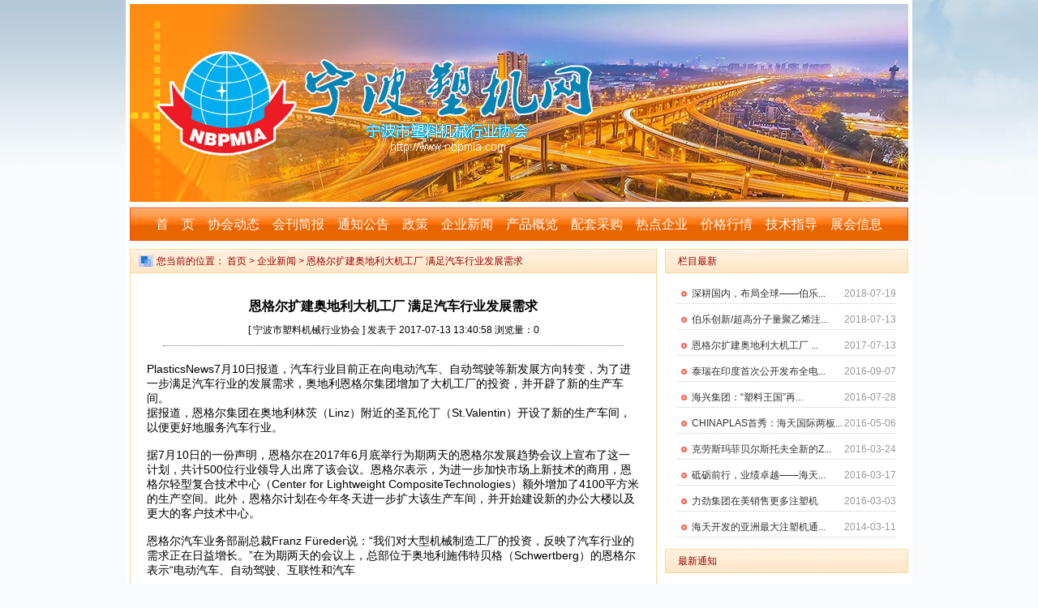

--- FILE ---
content_type: text/html; charset=utf-8
request_url: http://www.nbpmia.com/index.php?m=content&c=index&a=show&catid=10&id=4830
body_size: 2830
content:
<!doctype html>
<html lang="en">
<head>
    <meta charset="UTF-8">
    <meta name="viewport"
          content="width=device-width, user-scalable=no, initial-scale=1.0, maximum-scale=1.0, minimum-scale=1.0">
    <meta http-equiv="X-UA-Compatible" content="ie=edge">
    <title>恩格尔扩建奥地利大机工厂 满足汽车行业发展需求 - 企业新闻 - 宁波市塑料机械行业协会</title>
    <meta name="description" content="PlasticsNews7月10日报道，汽车行业目前正在向电动汽车、自动驾驶等新发展方向转变，为了进一步满足汽车行业的发展需求，奥地利恩格尔集团   "/>
    <meta name="keywords" content="恩格尔,奥地利,行业发展"/>
    <link rel="stylesheet" href="/statics/nbpmia.com/css/reset.css">
    <link rel="stylesheet" href="/statics/nbpmia.com/css/css.css">
    <script type="text/javascript" src="http://www.nbpmia.com/statics/js/jquery.min.js"></script>
</head>
<body>
<div class="head container">
    <div class="top clearfix">
        <h1 class="pull-left"><a href="/"><img src="/statics/nbpmia.com/images/logo.jpg" alt="宁波市家电行业协会"></a></h1>
    </div>
    <div class="nav">
        <ul class="list-unstyled">
            <li><a href="/">首　页</a></li>
                                    <li><a href="http://www.nbpmia.com/index.php?m=content&c=index&a=lists&catid=6" target="_blank">协会动态</a></li>
                        <li><a href="http://www.nbpmia.com/index.php?m=content&c=index&a=lists&catid=20" target="_blank">会刊简报</a></li>
                        <li><a href="http://www.nbpmia.com/index.php?m=content&c=index&a=lists&catid=7" target="_blank">通知公告</a></li>
                        <li><a href="http://www.nbpmia.com/index.php?m=content&c=index&a=lists&catid=9" target="_blank">政策</a></li>
                        <li><a href="http://www.nbpmia.com/index.php?m=content&c=index&a=lists&catid=10" target="_blank">企业新闻</a></li>
                        <li><a href="http://www.nbpmia.com/index.php?m=content&c=index&a=lists&catid=11" target="_blank">产品概览</a></li>
                        <li><a href="http://www.nbpmia.com/index.php?m=content&c=index&a=lists&catid=12" target="_blank">配套采购</a></li>
                        <li><a href="http://www.nbpmia.com/index.php?m=content&c=index&a=lists&catid=13" target="_blank">热点企业</a></li>
                        <li><a href="http://www.nbpmia.com/index.php?m=content&c=index&a=lists&catid=14" target="_blank">价格行情</a></li>
                        <li><a href="http://www.nbpmia.com/index.php?m=content&c=index&a=lists&catid=15" target="_blank">技术指导</a></li>
                        <li><a href="http://www.nbpmia.com/index.php?m=content&c=index&a=lists&catid=16" target="_blank">展会信息</a></li>
                                </ul>
    </div>
</div>

<style>
    .content img {max-width: 100%; hegiht: auto;}
</style>
<div class="container clearfix">
    <div class="main pull-left">
        <div class="article clearfix">
            <div class="ico catpos"><span>您当前的位置：</span> <a href="/">首页</a> > <a href="http://www.nbpmia.com/index.php?m=content&c=index&a=lists&catid=10">企业新闻</a> >  恩格尔扩建奥地利大机工厂 满足汽车行业发展需求</div>
            <h1>恩格尔扩建奥地利大机工厂 满足汽车行业发展需求</h1>
            <div class="info">
                [ 宁波市塑料机械行业协会 ] 发表于 2017-07-13 13:40:58 浏览量：<span id="hits">0</span>
            </div>
            
            <!--文章模型-->
           
            <div class="content">
                PlasticsNews7月10日报道，汽车行业目前正在向电动汽车、自动驾驶等新发展方向转变，为了进一步满足汽车行业的发展需求，奥地利恩格尔集团增加了大机工厂的投资，并开辟了新的生产车间。
<div>
<div>据报道，恩格尔集团在奥地利林茨（Linz）附近的圣瓦伦丁（St.Valentin）开设了新的生产车间，以便更好地服务汽车行业。</div>
<div>&nbsp;</div>
<div>据7月10日的一份声明，恩格尔在2017年6月底举行为期两天的恩格尔发展趋势会议上宣布了这一计划，共计500位行业领导人出席了该会议。恩格尔表示，为进一步加快市场上新技术的商用，恩格尔轻型复合技术中心（Center for Lightweight CompositeTechnologies）额外增加了4100平方米的生产空间。此外，恩格尔计划在今年冬天进一步扩大该生产车间，并开始建设新的办公大楼以及更大的客户技术中心。</div>
<div>&nbsp;</div>
<div>恩格尔汽车业务部副总裁Franz F&uuml;reder说：&ldquo;我们对大型机械制造工厂的投资，反映了汽车行业的需求正在日益增长。&rdquo;在为期两天的会议上，总部位于奥地利施伟特贝格（Schwertberg）的恩格尔表示&ldquo;电动汽车、自动驾驶、互联性和汽车</div>
</div>
<br />

            </div>

            <div class="navigation">
                <ul class="list-unstyled">
                    <li><strong>上一篇：</strong><a href="http://www.nbpmia.com/index.php?m=content&c=index&a=show&catid=17&id=4763">泰瑞在印度首次公开发布全电动注塑机</a></li>
                    <li><strong>下一篇：</strong><a href="http://www.nbpmia.com/index.php?m=content&c=index&a=show&catid=10&id=4921">伯乐创新/超高分子量聚乙烯注塑成型方案解决者</a></li>
                </ul>
            </div>
            
            
        </div>
    </div>
    <div class="sidebar pull-right">    <div class="ico catpos">栏目最新</div>    <div class="list">        <ul class="list-unstyled">                                    <li><span>2018-07-19</span><a href="http://www.nbpmia.com/index.php?m=content&c=index&a=show&catid=10&id=4930" title="深耕国内，布局全球——伯乐塑机全球化布局中谋新发展">深耕国内，布局全球&mdash;&mdash;伯乐...</a></li>                        <li><span>2018-07-13</span><a href="http://www.nbpmia.com/index.php?m=content&c=index&a=show&catid=10&id=4921" title="伯乐创新/超高分子量聚乙烯注塑成型方案解决者">伯乐创新/超高分子量聚乙烯注...</a></li>                        <li><span>2017-07-13</span><a href="http://www.nbpmia.com/index.php?m=content&c=index&a=show&catid=10&id=4830" title="恩格尔扩建奥地利大机工厂 满足汽车行业发展需求">恩格尔扩建奥地利大机工厂 ...</a></li>                        <li><span>2016-09-07</span><a href="http://www.nbpmia.com/index.php?m=content&c=index&a=show&catid=17&id=4763" title="泰瑞在印度首次公开发布全电动注塑机">泰瑞在印度首次公开发布全电...</a></li>                        <li><span>2016-07-28</span><a href="http://www.nbpmia.com/index.php?m=content&c=index&a=show&catid=17&id=4734" title=" 海兴集团：“塑料王国”再添注塑生力军"> 海兴集团：&ldquo;塑料王国&rdquo;再...</a></li>                        <li><span>2016-05-06</span><a href="http://www.nbpmia.com/index.php?m=content&c=index&a=show&catid=17&id=4646" title="CHINAPLAS首秀：海天国际两板式双色机天合系列">CHINAPLAS首秀：海天国际两板...</a></li>                        <li><span>2016-03-24</span><a href="http://www.nbpmia.com/index.php?m=content&c=index&a=show&catid=17&id=4601" title="克劳斯玛菲贝尔斯托夫全新的ZE BluePower双螺杆挤出机引起广泛关注">克劳斯玛菲贝尔斯托夫全新的Z...</a></li>                        <li><span>2016-03-17</span><a href="http://www.nbpmia.com/index.php?m=content&c=index&a=show&catid=17&id=4592" title="砥砺前行，业绩卓越——海天国际2015年业绩公布">砥砺前行，业绩卓越&mdash;&mdash;海天...</a></li>                        <li><span>2016-03-03</span><a href="http://www.nbpmia.com/index.php?m=content&c=index&a=show&catid=17&id=4574" title="力劲集团在美销售更多注塑机">力劲集团在美销售更多注塑机</a></li>                        <li><span>2014-03-11</span><a href="http://www.nbpmia.com/index.php?m=content&c=index&a=show&catid=17&id=3808" title="海天开发的亚洲最大注塑机通过鉴定 功能精密细致">海天开发的亚洲最大注塑机通...</a></li>                                </ul>    </div>    <div class="ico catpos">最新通知</div>    <div class="list">        <ul class="list-unstyled">                                    <li><span>2018-07-19</span><a href="http://www.nbpmia.com/index.php?m=content&c=index&a=show&catid=10&id=4930" title="深耕国内，布局全球——伯乐塑机全球化布局中谋新发展">深耕国内，布局全球&mdash;&mdash;伯乐...</a></li>                        <li><span>2018-07-13</span><a href="http://www.nbpmia.com/index.php?m=content&c=index&a=show&catid=10&id=4921" title="伯乐创新/超高分子量聚乙烯注塑成型方案解决者">伯乐创新/超高分子量聚乙烯注...</a></li>                        <li><span>2017-07-13</span><a href="http://www.nbpmia.com/index.php?m=content&c=index&a=show&catid=10&id=4830" title="恩格尔扩建奥地利大机工厂 满足汽车行业发展需求">恩格尔扩建奥地利大机工厂 ...</a></li>                        <li><span>2016-09-07</span><a href="http://www.nbpmia.com/index.php?m=content&c=index&a=show&catid=17&id=4763" title="泰瑞在印度首次公开发布全电动注塑机">泰瑞在印度首次公开发布全电...</a></li>                        <li><span>2016-07-28</span><a href="http://www.nbpmia.com/index.php?m=content&c=index&a=show&catid=17&id=4734" title=" 海兴集团：“塑料王国”再添注塑生力军"> 海兴集团：&ldquo;塑料王国&rdquo;再...</a></li>                        <li><span>2016-05-06</span><a href="http://www.nbpmia.com/index.php?m=content&c=index&a=show&catid=17&id=4646" title="CHINAPLAS首秀：海天国际两板式双色机天合系列">CHINAPLAS首秀：海天国际两板...</a></li>                        <li><span>2016-03-24</span><a href="http://www.nbpmia.com/index.php?m=content&c=index&a=show&catid=17&id=4601" title="克劳斯玛菲贝尔斯托夫全新的ZE BluePower双螺杆挤出机引起广泛关注">克劳斯玛菲贝尔斯托夫全新的Z...</a></li>                        <li><span>2016-03-17</span><a href="http://www.nbpmia.com/index.php?m=content&c=index&a=show&catid=17&id=4592" title="砥砺前行，业绩卓越——海天国际2015年业绩公布">砥砺前行，业绩卓越&mdash;&mdash;海天...</a></li>                        <li><span>2016-03-03</span><a href="http://www.nbpmia.com/index.php?m=content&c=index&a=show&catid=17&id=4574" title="力劲集团在美销售更多注塑机">力劲集团在美销售更多注塑机</a></li>                        <li><span>2014-03-11</span><a href="http://www.nbpmia.com/index.php?m=content&c=index&a=show&catid=17&id=3808" title="海天开发的亚洲最大注塑机通过鉴定 功能精密细致">海天开发的亚洲最大注塑机通...</a></li>                                </ul>    </div></div>
</div>
<div class="footer">
    举办单位： 宁波市塑料机械行业协会 业务联系： 0574-87806452 技术支持： <a href="http://www.nbjjw.cn/">宁波市家具商会</a><br>
    宁波市塑料机械行业会版权所有 <br>
    浙ICP备09012916号-23 <br>
</div>
</body>
</html>

<script src="http://www.nbpmia.com/api.php?op=count&id=4830&modelid=1"></script>


--- FILE ---
content_type: text/css
request_url: http://www.nbpmia.com/statics/nbpmia.com/css/reset.css
body_size: 1499
content:
/*normalize*/
html { font-family: sans-serif,"微软雅黑","宋体"; -ms-text-size-adjust: 100%; -webkit-text-size-adjust: 100%; }
body { margin: 0; font-size: 14px; background: #F9FAFC url(../images/bg.jpg) no-repeat;}
article, aside, details, figcaption, figure, footer, header, hgroup, main, menu, nav, section, summary { display: block; }
audio, canvas, progress, video { display: inline-block;vertical-align: baseline;}
audio:not([controls]) { display: none; height: 0; }
[hidden], template { display: none; }
a { background-color: transparent; text-decoration: none; color: #333;}
a:active,
a:hover { outline: 0; text-decoration: none;}
abbr[title] { border-bottom: 1px dotted; }
b, strong { font-weight: bold; }
dfn { font-style: italic; }
h1 { font-size: 2em; margin: 0.67em 0; }
mark { background: #ff0; color: #000; }
small { font-size: 80%; }
sub, sup { font-size: 75%; line-height: 0; position: relative; vertical-align: baseline; }
sup { top: -0.5em; }
sub { bottom: -0.25em; }
img { border: 0; }
svg:not(:root) { overflow: hidden; }
figure { margin: 1em 40px; }
hr { box-sizing: content-box; height: 0; }
pre { overflow: auto; }
code, kbd, pre, samp { font-family: monospace, monospace; font-size: 1em; }
button, input, optgroup, select, textarea { color: inherit; font: inherit; margin: 0;}
button { overflow: visible; }
button, select { text-transform: none; }
button, html input[type="button"], input[type="reset"], input[type="submit"] { -webkit-appearance: button; cursor: pointer; }
button[disabled], html input[disabled] { cursor: default; }
button::-moz-focus-inner, input::-moz-focus-inner { border: 0; padding: 0; }
input { line-height: normal; }
input[type="checkbox"], input[type="radio"] { box-sizing: border-box;padding: 0;}
input[type="number"]::-webkit-inner-spin-button, input[type="number"]::-webkit-outer-spin-button { height: auto; }
input[type="search"] { -webkit-appearance: textfield;box-sizing: content-box;}
input[type="search"]::-webkit-search-cancel-button,
input[type="search"]::-webkit-search-decoration { -webkit-appearance: none; }
fieldset { border: 1px solid #c0c0c0; margin: 0 2px; padding: 0.35em 0.625em 0.75em; }
legend { border: 0; padding: 0;}
textarea { overflow: auto; }
optgroup { font-weight: bold; }
table { border-collapse: collapse; border-spacing: 0; }
td, th { padding: 0 3px; }
ul {list-style: none;}

.container{margin:0 auto; width: 960px; background: #fff; padding: 5px;}
.pull-left{ float: left;}
.pull-right{float:right;}
.text-center{text-align: center;}
.text-overflow{white-space: nowrap;overflow:hidden;text-overflow:ellipsis;}
.list-unstyled,.list-unstyled li{list-style: none;padding-left: 0;}
.more,.more a{float:right;margin-right:15px;font-size: 12px;font-weight: normal;color:#666 !important;}
.clear{display:block;clear:both;}
.clearfix:after {visibility: hidden;display: block;font-size: 0;content: " ";clear: both;height: 0;}
* html .clearfix{zoom:1;}
*:first-child+html .clearfix {zoom:1;}
.hide { display: none !important; }
.show { display: block !important; }
.invisible { visibility: hidden; }
.text-hide { font: 0/0 a; color: transparent; text-shadow: none; background-color: transparent; border: 0; }
.hidden { display: none !important; }
.affix { position: fixed; }
.tab-pane{ display:none;}
.active{ display:block;}

.sidebar{ width:300px;}
.main{ width:650px;}





--- FILE ---
content_type: text/css
request_url: http://www.nbpmia.com/statics/nbpmia.com/css/css.css
body_size: 1233
content:
.top h1{ margin: 0; padding: 0}
.article{ border-left: 1px solid #F8D88F; border-right: 1px solid #F8D88F; border-bottom: 1px solid #F8D88F;}
.article h1 { text-align: center; font-size: 16px; padding: 20px 30px 0;}
.thumb img{ display: block; margin: 10px auto; max-width: 100%;}
.info { text-align: center; font-size: 12px; border-bottom: 1px dotted #777; padding-bottom: 10px; margin: 10px 40px;}
.ico {background-image: url(../images/ico.jpg);}
.catpos {background-repeat: repeat-x; background-position: 0 -62px; height: 30px; line-height: 30px; color: #900; font-size: 12px;}
.catpos a { color: #900; }
.catpos span { background: url(../images/ico-1.jpg) no-repeat 0 center; padding-left:22px; margin-left: 10px;}
.content { padding: 10px 20px;}
.sidebar .catpos{ border-left: 1px solid #f8d88f; border-right: 1px solid #f8d88f; text-indent: 15px;}
.sidebar .list li{ background: url(../images/img.gif) no-repeat 5px center; border-bottom: 1px dotted #ccc; height: 19px; line-height: 19px; font-size: 12px; padding: 2px 0; padding-left: 18px;}
.sidebar .list li a { color: #333;}
.sidebar .list li span{ float: right; color: #999}


.footer { text-align: center; color: #666; line-height: 25px; padding: 10px 5px; font-size: 12px;}
.footer a {color: #666; }

.nav {text-align: center; height: 39px; line-height: 39px; background: url(../images/ico.jpg) repeat-x 0 -169px; border:1px solid #EE4C04;}
.nav ul{margin: 0; papdding: 0;}
.nav li { display: inline-block; padding: 0 6px;}
.nav li { *display: inline }
.nav li a {color: #fff; font-size: 16px;}

.search { margin-top: 33px; margin-right: 15px; }
.search .q { height: 21px; padding: 8px; width: 366px;border: 1px solid #ccc; vertical-align: middle}
.search .btn { background: #FF760C url(../images/search-icon.png) no-repeat center center; border:none; height: 40px; text-indent: -9999px; width: 46px; margin-left: -5px; vertical-align: middle}

.navigation { background: #F8D88F; margin: 15px; padding: 5px 15px; line-height:2.0; color: #333;}
.navigation a {color: #333;}

.list {margin: 0 15px;}
.list li { border-bottom: 1px dotted #ddd; padding: 8px; margin-bottom: 8px; max-height: 81px; overflow: hidden; }
.list li h3 { font-size: 14px; margin: 0; }
.list .thumb {max-height: 73px;}
.list .thumb img { border: 1px solid #ddd; padding: 3px; margin: 0 10px 0 0; display: block;}
.list li p {margin: 0; font-size: 12px; color: #666; text-indent: 2em; margin-top: 5px;}
.list li .time {color: #666; font-size: 12px;margin-left: 5px; font-weight: normal;}
.list li p a {color: #E96500; }
.pages {text-align: center; padding: 15px; margin-bottom: 15px;}
.pages * {margin: 0 3px;}
.pages a { border: 1px solid #E96500; padding: 3px 8px;}
.pages .a1 {border: none;}

.cate {font-weight: normal; font-size: 14px; border-left: 1px solid #FDD397; border-right: 1px solid #FDD397; margin-bottom: 0; margin-top: 0;}
.more {font-size: 12px !important; }
.cate strong {background: url(../images/ico-1.jpg) no-repeat 0 center; margin-left: 10px; padding-left: 25px;}
.block {border: 1px solid #FDD397; border-top:none; padding: 5px 10px;}
.focus {width: 320px; height: 240px; overflow: hidden;  background: #eee;}

.line-1 .article-list { width: 100%; height: 240px;}
.article-list ul { margin: 0; }
.article-list li { background: url(../images/img.gif) no-repeat 0 center; padding-left: 12px; height: 24px; line-height: 24px;}
.article-list li .time {float: right; font-size: 12px; color: #666;}
.new a {color: red;}
.row {margin-left: -9px;}
.per-3 {float:left; width: 314px; margin-left: 9px;}
.per-2 {float:left; width: 475px; margin-left: 9px;}

.ad{ border: 1px solid #fdd397;}
